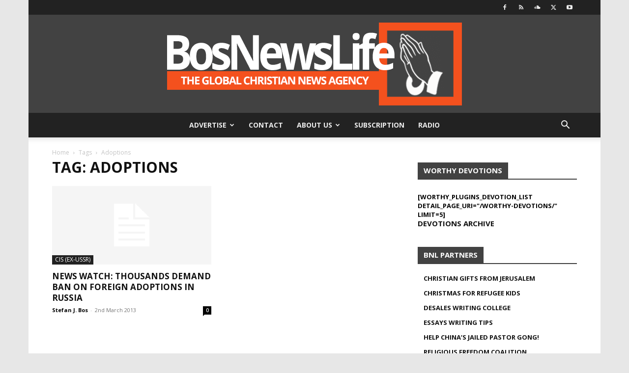

--- FILE ---
content_type: text/html; charset=utf-8
request_url: https://www.google.com/recaptcha/api2/aframe
body_size: 270
content:
<!DOCTYPE HTML><html><head><meta http-equiv="content-type" content="text/html; charset=UTF-8"></head><body><script nonce="q3SC0G6wSqQkD5AglDUPZA">/** Anti-fraud and anti-abuse applications only. See google.com/recaptcha */ try{var clients={'sodar':'https://pagead2.googlesyndication.com/pagead/sodar?'};window.addEventListener("message",function(a){try{if(a.source===window.parent){var b=JSON.parse(a.data);var c=clients[b['id']];if(c){var d=document.createElement('img');d.src=c+b['params']+'&rc='+(localStorage.getItem("rc::a")?sessionStorage.getItem("rc::b"):"");window.document.body.appendChild(d);sessionStorage.setItem("rc::e",parseInt(sessionStorage.getItem("rc::e")||0)+1);localStorage.setItem("rc::h",'1769312521172');}}}catch(b){}});window.parent.postMessage("_grecaptcha_ready", "*");}catch(b){}</script></body></html>